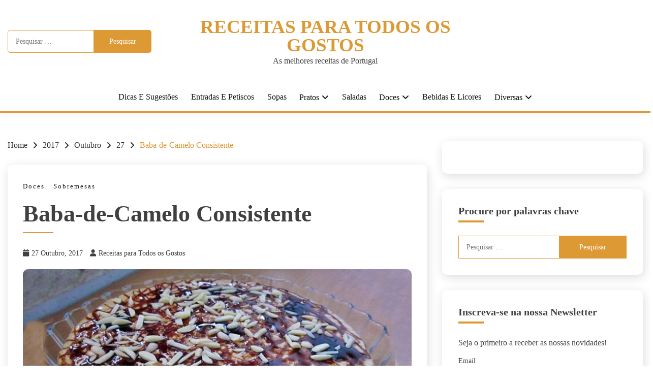

--- FILE ---
content_type: text/css
request_url: https://receitasparatodososgostos.net/wp-content/litespeed/ucss/fe738aef7eacfb8e7179089c715aaed1.css?ver=df444
body_size: 41279
content:
ul{box-sizing:border-box;list-style:disc;margin:0 0 2em}.entry-content{counter-reset:footnotes}:root{--wp--preset--font-size--normal:16px;--wp--preset--font-size--huge:42px}.screen-reader-text:focus{font-size:1em}:where(figure){margin:0 0 1em}.wpautoterms-footer{display:block;width:100%;position:relative;z-index:10000002}.wpautoterms-footer a:hover{text-decoration:underline}#cookie-law-info-bar{font-size:15px;margin:0 auto;padding:12px 10px;position:absolute;text-align:center;box-sizing:border-box;width:100%;z-index:9999;display:none;left:0;font-weight:300;box-shadow:0-1px 10px 0 rgb(172 171 171/.3)}#cookie-law-info-again{font-size:10pt;margin:0;padding:5px 10px;text-align:center;z-index:9999;cursor:pointer;box-shadow:#161616 2px 2px 5px 2px}#cookie-law-info-bar span{vertical-align:middle}.cli-plugin-button,.cli-plugin-button:visited{display:inline-block;padding:9px 12px;color:#fff;position:relative;cursor:pointer;margin-left:5px;text-decoration:none}.cli-plugin-main-link{margin-left:0;font-weight:550;text-decoration:underline}.cli-plugin-button:hover{background-color:#111;color:#fff;text-decoration:none}.cli-plugin-button,.cli-plugin-button:visited,.medium.cli-plugin-button,.medium.cli-plugin-button:visited{font-size:13px;font-weight:400;line-height:1}.cli-plugin-button{margin-top:5px}.cli-bar-popup{-moz-background-clip:padding;-webkit-background-clip:padding;background-clip:padding-box;-webkit-border-radius:30px;-moz-border-radius:30px;border-radius:30px;padding:20px}.cli-plugin-main-link.cli-plugin-button{text-decoration:none;margin-left:5px}.cli-modal a{text-decoration:none}.cli-modal .cli-modal-dialog{font-family:-apple-system,BlinkMacSystemFont,"Segoe UI",Roboto,"Helvetica Neue",Arial,sans-serif,"Apple Color Emoji","Segoe UI Emoji","Segoe UI Symbol"}@media (min-width:576px){.cli-modal .cli-modal-dialog{max-width:500px;margin:1.75rem auto;min-height:calc(100% - (1.75rem*2))}}@media (min-width:992px){.cli-modal .cli-modal-dialog{max-width:900px}}.cli-modal .cli-modal-close{background-color:transparent!important;font-size:1.5rem;font-weight:700;line-height:1;color:#000;text-shadow:0 1px 0#fff}.cli-modal-backdrop,.cli-switch input[type=checkbox]{display:none}.cli-switch .cli-slider:before{background-color:#fff;bottom:2px;content:"";height:15px;left:3px;position:absolute;transition:.4s;width:15px;border-radius:50%}.cli-switch input:checked+.cli-slider{background-color:#61a229}.cli-switch input:checked+.cli-slider:before{transform:translateX(18px)}.cli-fade{transition:opacity .15s linear}@media (max-width:767px){.cli-tab-content{padding:30px 10px}}.cli-container-fluid{padding-right:15px;padding-left:15px;margin-right:auto;margin-left:auto}.cli-row{display:-ms-flexbox;display:flex;-ms-flex-wrap:wrap;flex-wrap:wrap;margin-right:-15px;margin-left:-15px}.cli-align-items-stretch{-ms-flex-align:stretch!important;align-items:stretch!important}.cli-px-0{padding-left:0;padding-right:0}.cli-btn{cursor:pointer;font-size:14px;display:inline-block;font-weight:400;text-align:center;white-space:nowrap;vertical-align:middle;-webkit-user-select:none;-moz-user-select:none;-ms-user-select:none;user-select:none;border:1px solid #fff0;padding:.5rem 1.25rem;line-height:1;border-radius:.25rem;transition:all .15s ease-in-out}.cli-btn:hover{opacity:.8}.cli-btn:focus,.cli-modal .cli-modal-close:focus{outline:0}.cli-modal,.cli-modal-backdrop{position:fixed;top:0;right:0;bottom:0;left:0;transform:scale(0)}.cli-modal-backdrop{z-index:1040;background-color:#000;-webkit-transform:scale(0);transition:opacity ease-in-out .5s}.cli-modal-backdrop.cli-fade{opacity:0}.cli-modal{z-index:99999;overflow:hidden;outline:0;display:none}.cli-modal .cli-modal-dialog,.cli-modal-content{position:relative;display:-ms-flexbox;display:flex}.cli-modal .cli-modal-dialog{width:auto;margin:.5rem;pointer-events:none;font-family:inherit;font-size:1rem;font-weight:400;line-height:1.5;color:#212529;text-align:left;-ms-flex-align:center;align-items:center;min-height:calc(100% - (.5rem*2))}@media (min-width:576px){.cli-modal .cli-modal-dialog{max-width:500px;margin:1.75rem auto;min-height:calc(100% - (1.75rem*2))}}.cli-modal-content{-ms-flex-direction:column;flex-direction:column;width:100%;pointer-events:auto;background-color:#fff;background-clip:padding-box;border-radius:.2rem;box-sizing:border-box;outline:0}.cli-switch{display:inline-block;position:relative;min-height:1px;padding-left:38px;font-size:14px}.cli-switch .cli-slider{background-color:#e3e1e8;height:20px;width:38px;bottom:0;cursor:pointer;left:0;position:absolute;right:0;top:0;transition:.4s;border-radius:34px;font-size:0}.cli-tab-content{background:#fff;width:100%;padding:5px 30px 5px 5px;box-sizing:border-box}@media (max-width:767px){.cli-tab-content{padding:30px 10px}}.cli-tab-footer .cli-btn{background-color:#00acad;padding:10px 15px;text-decoration:none}.cli-tab-footer .wt-cli-privacy-accept-btn{background-color:#61a229;color:#fff;border-radius:0}.cli-tab-footer{width:100%;text-align:right;padding:20px 0}.cli-col-12{width:100%}.cli-tab-header{display:flex;justify-content:space-between;border-radius:5px;padding:12px 15px;cursor:pointer;transition:background-color .2s ease-out .3s,color .2s ease-out 0s;background-color:#f2f2f2}.cli-tab-header a:before{left:0;top:calc(50% - 1px)}.cli-tab-header a:after{width:2px;height:10px;left:4px;top:calc(50% - 5px);-webkit-transform:none;transform:none}.cli-tab-header a:before{width:7px;height:7px;border-right:1px solid #4a6e78;border-bottom:1px solid #4a6e78;content:" ";transform:rotate(-45deg);-webkit-transition:all .2s ease-in-out;-moz-transition:all .2s ease-in-out;transition:all .2s ease-in-out;margin-right:10px}.cli-tab-header a.cli-nav-link{position:relative;display:flex;align-items:center;font-size:14px;color:#000;text-transform:capitalize}.cli-modal .cli-modal-close{position:absolute;right:0;top:0;z-index:1;-webkit-appearance:none;width:40px;height:40px;border-radius:50%;padding:10px;background:#fff0;border:0;min-width:40px}.cli-tab-container h4{font-family:inherit;font-size:16px;margin:10px 0}#cliSettingsPopup .cli-tab-section-container{padding-top:12px}.cli-privacy-content-text{font-size:14px;line-height:1.4;margin-top:0;padding:0;color:#000}.cli-tab-content,.related-post .card-blog-post .card_title:before{display:none}.cli-tab-section .cli-tab-content{padding:10px 20px 5px}.cli-tab-section{margin-top:5px}@media (min-width:992px){.cli-modal .cli-modal-dialog{max-width:645px}}.cli-switch .cli-slider:after{content:attr(data-cli-disable);position:absolute;right:50px;color:#000;font-size:12px;text-align:right;min-width:80px}.cli-switch input:checked+.cli-slider:after{content:attr(data-cli-enable)}.cli-privacy-overview:not(.cli-collapsed) .cli-privacy-content{max-height:60px;transition:max-height .15s ease-out;overflow:hidden}a.cli-privacy-readmore{margin-top:12px;display:inline-block;padding-bottom:0;cursor:pointer;text-decoration:underline}.cli-modal-footer{position:relative}a.cli-privacy-readmore:before{content:attr(data-readmore-text)}.cli-modal-close svg{fill:#000}a.cli-privacy-readmore,span.cli-necessary-caption{color:#000;font-size:12px}.cli-tab-container .cli-row{max-height:500px;overflow-y:auto}.wt-cli-sr-only{display:none;font-size:16px}.wt-cli-necessary-checkbox{display:none!important}.wt-cli-privacy-overview-actions{padding-bottom:0}.wt-cli-cookie-description{font-size:14px;line-height:1.4;margin-top:0;padding:0;color:#000}.kk-star-ratings{display:-webkit-box;display:-webkit-flex;display:-ms-flexbox;display:flex;-webkit-box-align:center;-webkit-align-items:center;-ms-flex-align:center;align-items:center}.kk-star-ratings.kksr-valign-bottom{margin-top:2rem}.kk-star-ratings.kksr-align-center{-webkit-box-pack:center;-webkit-justify-content:center;-ms-flex-pack:center;justify-content:center}.kk-star-ratings .kksr-muted{opacity:.5}.kk-star-ratings .kksr-stars,.main-navigation li{position:relative}.kk-star-ratings .kksr-stars .kksr-stars-active,.kk-star-ratings .kksr-stars .kksr-stars-inactive{display:flex}.kk-star-ratings .kksr-stars .kksr-stars-active{overflow:hidden;position:absolute;top:0;left:0}.kk-star-ratings .kksr-stars .kksr-star{cursor:pointer;padding-right:0}.kk-star-ratings .kksr-stars .kksr-star .kksr-icon{transition:.3s all}.kk-star-ratings:not(.kksr-disabled) .kksr-stars:hover .kksr-stars-active{width:0!important}.kk-star-ratings .kksr-stars .kksr-star .kksr-icon,.kk-star-ratings:not(.kksr-disabled) .kksr-stars .kksr-star:hover~.kksr-star .kksr-icon{background-image:url(/wp-content/plugins/kk-star-ratings/src/core/public/svg/inactive.svg)}.kk-star-ratings .kksr-stars .kksr-stars-active .kksr-star .kksr-icon{background-image:url(/wp-content/plugins/kk-star-ratings/src/core/public/svg/active.svg)}.kk-star-ratings:not(.kksr-disabled) .kksr-stars:hover .kksr-star .kksr-icon{background-image:url(/wp-content/plugins/kk-star-ratings/src/core/public/svg/selected.svg)}.kk-star-ratings .kksr-legend{margin-left:.75rem;margin-right:.75rem}@font-face{font-display:swap;font-family:helveticabold;src:url(/wp-content/plugins/ultimate-social-media-icons/css/fonts/helvetica_bold_0-webfont.eot);src:url(/wp-content/plugins/ultimate-social-media-icons/css/fonts/helvetica_bold_0-webfont.eot?#iefix)format("embedded-opentype"),url(/wp-content/plugins/ultimate-social-media-icons/css/fonts/helvetica_bold_0-webfont.woff)format("woff"),url(/wp-content/plugins/ultimate-social-media-icons/css/fonts/helvetica_bold_0-webfont.ttf)format("truetype"),url(/wp-content/plugins/ultimate-social-media-icons/css/fonts/helvetica_bold_0-webfont.svg#helveticabold)format("svg");font-weight:400;font-style:normal}@font-face{font-display:swap;font-family:helveticaregular;src:url(/wp-content/plugins/ultimate-social-media-icons/css/fonts/helvetica_0-webfont.eot);src:url(/wp-content/plugins/ultimate-social-media-icons/css/fonts/helvetica_0-webfont.eot?#iefix)format("embedded-opentype"),url(/wp-content/plugins/ultimate-social-media-icons/css/fonts/helvetica_0-webfont.woff)format("woff"),url(/wp-content/plugins/ultimate-social-media-icons/css/fonts/helvetica_0-webfont.ttf)format("truetype"),url(/wp-content/plugins/ultimate-social-media-icons/css/fonts/helvetica_0-webfont.svg#helveticaregular)format("svg");font-weight:400;font-style:normal}@font-face{font-display:swap;font-family:helvetica-light;src:url(/wp-content/plugins/ultimate-social-media-icons/css/fonts/helvetica_0-webfont.eot);src:url(/wp-content/plugins/ultimate-social-media-icons/css/fonts/helvetica_0-webfont.eot?#iefix)format("embedded-opentype"),url(/wp-content/plugins/ultimate-social-media-icons/css/fonts/helvetica_0-webfont.woff)format("woff"),url(/wp-content/plugins/ultimate-social-media-icons/css/fonts/helvetica_0-webfont.ttf)format("truetype"),url(/wp-content/plugins/ultimate-social-media-icons/css/fonts/helvetica_0-webfont.svg#helvetica-light)format("svg");font-weight:400;font-style:normal}@font-face{font-display:swap;font-family:helveticaneue-light;src:url(/wp-content/plugins/ultimate-social-media-icons/css/fonts/helveticaneue-light.eot);src:url(/wp-content/plugins/ultimate-social-media-icons/css/fonts/helveticaneue-light.eot?#iefix)format("embedded-opentype"),url(/wp-content/plugins/ultimate-social-media-icons/css/fonts/helveticaneue-light.woff)format("woff"),url(/wp-content/plugins/ultimate-social-media-icons/css/fonts/helveticaneue-light.ttf)format("truetype"),url(/wp-content/plugins/ultimate-social-media-icons/css/fonts/helveticaneue-light.svg#helveticaneue-light)format("svg");font-weight:400;font-style:normal}body{padding:0}.sfsi_responsive_icon_gradient{background-image:-webkit-linear-gradient(bottom,rgb(0 0 0/.17)0,rgb(255 255 255/.17) 100%);background-image:-moz-linear-gradient(bottom,rgb(0 0 0/.17)0,rgb(255 255 255/.17) 100%)}.sfsi_responsive_icons *,.sfsi_responsive_icons a{box-shadow:none!important}.sfsi_responsive_icon_facebook_container{background-color:#369}.sfsi_responsive_icon_follow_container{background-color:#00b04e}.sfsi_responsive_icon_twitter_container{background-color:#020202}.sfsi_responsive_icon_pinterest_container,.sfsi_responsive_icons .sfsi_responsive_icon_pinterest_container{background-color:#cb3233}.sfsi_responsive_icons .sfsi_icons_container span{font-family:sans-serif;font-size:15px}.sfsi_icons_container_box_fully_container{flex-wrap:wrap}.sfsi_responsive_icons .sfsi_icons_container_box_fully_container a{flex-basis:auto!important;flex-grow:1;flex-shrink:1}.sfsi_icons_container>a{margin-bottom:5px!important}.sfsi_medium_button img,.sfsi_medium_button span{padding:0;vertical-align:-webkit-baseline-middle!important}.sfsi_medium_button span{font-size:18px;line-height:16px;margin-left:10px}.sfsi_medium_button img{max-height:16px!important;line-height:0}.sfsi_medium_button{line-height:0;height:unset;padding:9px 10px!important}.sfsi_responsive_icons a{text-decoration:none!important;font-family:helveticaregular!important;border:0!important}.sfsi_icons_container>a{float:left!important;text-decoration:none!important;-webkit-box-shadow:unset!important;box-shadow:unset!important;-webkit-transition:unset!important;transition:unset!important;padding:2px 0}.sfsi_icons_container a:active,.sfsi_icons_container a:focus,.sfsi_icons_container a:hover{-webkit-box-shadow:unset!important;box-shadow:unset!important}.sfsiaftrpstwpr{display:flex;justify-content:flex-start;max-width:100%!important;clear:both}@media screen and (max-width:569px){.sfsi_responsive_fluid div span{display:none}}.fa{font-family:var(--fa-style-family,"Font Awesome 6 Free");font-weight:var(--fa-style,900);-moz-osx-font-smoothing:grayscale;-webkit-font-smoothing:antialiased;display:var(--fa-display,inline-block);font-style:normal;font-variant:normal;line-height:1;text-rendering:auto}.fa:before{content:var(--fa)}.fa-chevron-up{--fa:"\f077";--fa--fa:"\f077\f077"}.fa-user{--fa:"\f007";--fa--fa:"\f007\f007"}.fa-search{--fa:"\f002";--fa--fa:"\f002\f002"}.fa-times{--fa:"\f00d";--fa--fa:"\f00d\f00d"}.fa-calendar{--fa:"\f133";--fa--fa:"\f133\f133"}:host,:root{--fa-style-family-brands:"Font Awesome 6 Brands";--fa-font-brands:normal 400 1em/1 "Font Awesome 6 Brands";--fa-font-regular:normal 400 1em/1 "Font Awesome 6 Free";--fa-style-family-classic:"Font Awesome 6 Free";--fa-font-solid:normal 900 1em/1 "Font Awesome 6 Free"}@font-face{font-display:swap;font-family:"Font Awesome 6 Brands";font-style:normal;font-weight:400;font-display:block;src:url(/wp-content/themes/palawan/candidthemes/assets/framework/font-awesome-6/webfonts/fa-brands-400.woff2)format("woff2"),url(/wp-content/themes/palawan/candidthemes/assets/framework/font-awesome-6/webfonts/fa-brands-400.ttf)format("truetype")}@font-face{font-display:swap;font-family:"Font Awesome 6 Free";font-style:normal;font-weight:400;font-display:block;src:url(/wp-content/themes/palawan/candidthemes/assets/framework/font-awesome-6/webfonts/fa-regular-400.woff2)format("woff2"),url(/wp-content/themes/palawan/candidthemes/assets/framework/font-awesome-6/webfonts/fa-regular-400.ttf)format("truetype")}@font-face{font-display:swap;font-family:"Font Awesome 6 Free";font-style:normal;font-weight:900;font-display:block;src:url(/wp-content/themes/palawan/candidthemes/assets/framework/font-awesome-6/webfonts/fa-solid-900.woff2)format("woff2"),url(/wp-content/themes/palawan/candidthemes/assets/framework/font-awesome-6/webfonts/fa-solid-900.ttf)format("truetype")}@font-face{font-display:swap;font-family:"Font Awesome 5 Brands";font-display:block;font-weight:400;src:url(/wp-content/themes/palawan/candidthemes/assets/framework/font-awesome-6/webfonts/fa-brands-400.woff2)format("woff2"),url(/wp-content/themes/palawan/candidthemes/assets/framework/font-awesome-6/webfonts/fa-brands-400.ttf)format("truetype")}@font-face{font-display:swap;font-family:"Font Awesome 5 Free";font-display:block;font-weight:900;src:url(/wp-content/themes/palawan/candidthemes/assets/framework/font-awesome-6/webfonts/fa-solid-900.woff2)format("woff2"),url(/wp-content/themes/palawan/candidthemes/assets/framework/font-awesome-6/webfonts/fa-solid-900.ttf)format("truetype")}@font-face{font-display:swap;font-family:"Font Awesome 5 Free";font-display:block;font-weight:400;src:url(/wp-content/themes/palawan/candidthemes/assets/framework/font-awesome-6/webfonts/fa-regular-400.woff2)format("woff2"),url(/wp-content/themes/palawan/candidthemes/assets/framework/font-awesome-6/webfonts/fa-regular-400.ttf)format("truetype")}@font-face{font-display:swap;font-family:"FontAwesome";font-display:block;src:url(/wp-content/themes/palawan/candidthemes/assets/framework/font-awesome-6/webfonts/fa-solid-900.woff2)format("woff2"),url(/wp-content/themes/palawan/candidthemes/assets/framework/font-awesome-6/webfonts/fa-solid-900.ttf)format("truetype")}@font-face{font-display:swap;font-family:"FontAwesome";font-display:block;src:url(/wp-content/themes/palawan/candidthemes/assets/framework/font-awesome-6/webfonts/fa-brands-400.woff2)format("woff2"),url(/wp-content/themes/palawan/candidthemes/assets/framework/font-awesome-6/webfonts/fa-brands-400.ttf)format("truetype")}@font-face{font-display:swap;font-family:"FontAwesome";font-display:block;src:url(/wp-content/themes/palawan/candidthemes/assets/framework/font-awesome-6/webfonts/fa-regular-400.woff2)format("woff2"),url(/wp-content/themes/palawan/candidthemes/assets/framework/font-awesome-6/webfonts/fa-regular-400.ttf)format("truetype");unicode-range:u+f003,u+f006,u+f014,u+f016-f017,u+f01a-f01b,u+f01d,u+f022,u+f03e,u+f044,u+f046,u+f05c-f05d,u+f06e,u+f070,u+f087-f088,u+f08a,u+f094,u+f096-f097,u+f09d,u+f0a0,u+f0a2,u+f0a4-f0a7,u+f0c5,u+f0c7,u+f0e5-f0e6,u+f0eb,u+f0f6-f0f8,u+f10c,u+f114-f115,u+f118-f11a,u+f11c-f11d,u+f133,u+f147,u+f14e,u+f150-f152,u+f185-f186,u+f18e,u+f190-f192,u+f196,u+f1c1-f1c9,u+f1d9,u+f1db,u+f1e3,u+f1ea,u+f1f7,u+f1f9,u+f20a,u+f247-f248,u+f24a,u+f24d,u+f255-f25b,u+f25d,u+f271-f274,u+f278,u+f27b,u+f28c,u+f28e,u+f29c,u+f2b5,u+f2b7,u+f2ba,u+f2bc,u+f2be,u+f2c0-f2c1,u+f2c3,u+f2d0,u+f2d2,u+f2d4,u+f2dc}@font-face{font-display:swap;font-family:"FontAwesome";font-display:block;src:url(/wp-content/themes/palawan/candidthemes/assets/framework/font-awesome-6/webfonts/fa-v4compatibility.woff2)format("woff2"),url(/wp-content/themes/palawan/candidthemes/assets/framework/font-awesome-6/webfonts/fa-v4compatibility.ttf)format("truetype");unicode-range:u+f041,u+f047,u+f065-f066,u+f07d-f07e,u+f080,u+f08b,u+f08e,u+f090,u+f09a,u+f0ac,u+f0ae,u+f0b2,u+f0d0,u+f0d6,u+f0e4,u+f0ec,u+f10a-f10b,u+f123,u+f13e,u+f148-f149,u+f14c,u+f156,u+f15e,u+f160-f161,u+f163,u+f175-f178,u+f195,u+f1f8,u+f219,u+f27a}@font-face{font-display:swap;font-family:"slick";font-weight:400;font-style:normal;src:url(/wp-content/themes/palawan/candidthemes/assets/framework/slick/fonts/slick.eot);src:url(/wp-content/themes/palawan/candidthemes/assets/framework/slick/fonts/slick.eot?#iefix)format("embedded-opentype"),url(/wp-content/themes/palawan/candidthemes/assets/framework/slick/fonts/slick.woff)format("woff"),url(/wp-content/themes/palawan/candidthemes/assets/framework/slick/fonts/slick.ttf)format("truetype"),url(/wp-content/themes/palawan/candidthemes/assets/framework/slick/fonts/slick.svg#slick)format("svg")}html{line-height:1.15;-webkit-text-size-adjust:100%;box-sizing:border-box}main{display:block}h1{font-size:2em;margin:.67em 0}a{background-color:#fff0}small{font-size:80%}img{border-style:none;height:auto;max-width:100%}button,img{margin:0}input,select,textarea{font-size:100%;margin:0}button,input{overflow:visible}button,select{text-transform:none}[type=button],[type=submit],button{-webkit-appearance:button}[type=button]::-moz-focus-inner,[type=submit]::-moz-focus-inner,button::-moz-focus-inner{border-style:none;padding:0}[type=button]:-moz-focusring,[type=submit]:-moz-focusring,button:-moz-focusring{outline:1px dotted ButtonText}textarea{overflow:auto}[type=checkbox]{box-sizing:border-box;padding:0}[type=search]{-webkit-appearance:textfield;outline-offset:-2px}[type=search]::-webkit-search-decoration{-webkit-appearance:none}::-webkit-file-upload-button{-webkit-appearance:button;font:inherit}*,::after,::before{box-sizing:inherit}*{min-height:0;min-width:0}body,input{font-family:"Mulish",sans-serif;font-size:1rem;line-height:1.5}button,select,textarea{font-family:"Mulish",sans-serif;font-size:1rem}body,input,select{color:#404040}textarea{line-height:1.5}h1,h2,h3,h4{clear:both;font-family:"Poppins",sans-serif}p{margin-bottom:1.5em}i{font-style:italic}body{background:#fff}li>ul{margin-bottom:0}figure{margin:1em 0}.main-navigation a:focus{outline-offset:-2px}a:active,a:hover{outline:0}button,input[type=submit]{background:#e6e6e6;color:rgb(0 0 0/.8)}button:hover,input[type=submit]:hover{border-color:#ccc #bbb #aaa}button:active,button:focus,input[type=submit]:active,input[type=submit]:focus{border-color:#aaa #bbb #bbb}input[type=email],input[type=search],input[type=text],input[type=url],textarea{color:#666;border:1px solid #ccc;border-radius:3px}input[type=email]:focus,input[type=search]:focus,input[type=text]:focus,input[type=url]:focus,textarea:focus{color:#111}select{border:1px solid #ccc}.main-navigation{display:block;width:100%}.main-navigation ul{display:none;list-style:none;margin:0;padding-left:0}.main-navigation ul ul{box-shadow:0 3px 3px rgb(0 0 0/.2);float:left;position:absolute;top:100%;left:-999em;z-index:99999}.main-navigation ul ul ul{left:-999em;top:0}.main-navigation ul ul li:hover>ul{display:block;left:100%}.main-navigation ul ul a{width:200px}.main-navigation ul li:hover>ul{left:auto}.main-navigation a{display:block;text-decoration:none}.menu-toggle{display:block}@media screen and (min-width:37.5em){.menu-toggle{display:none}.main-navigation ul{display:flex;justify-content:flex-end;flex-wrap:wrap;text-transform:capitalize;text-align:left}.main-navigation #primary-menu>li{margin-right:20px}.main-navigation ul ul{flex-direction:column;padding-top:16px;box-shadow:none}.main-navigation ul ul a{display:block;padding:10px 15px;box-shadow:0 5px 10px rgb(0 0 0/.14)}.main-navigation ul ul ul{z-index:-1;padding-top:0;left:-999em;top:0}.main-navigation ul ul li:hover>ul{opacity:1;visibility:visible;left:100%}.main-navigation ul li:hover>ul{left:0}}.site-main .post-navigation{margin:0 0 1.5em}.post-navigation .nav-links{display:flex}.post-navigation .nav-previous{flex:1 0 50%}.post-navigation .nav-next{text-align:end;flex:1 0 50%}.post{margin:0 0 30px}.updated:not(.published){display:none}.entry-content{margin:1.5em 0 0}.widget{margin:0 0 1.5em}.widget select{max-width:100%}.screen-reader-text{border:0;clip:rect(1px,1px,1px,1px);clip-path:inset(50%);height:1px;margin:-1px;overflow:hidden;padding:0;position:absolute!important;width:1px;word-wrap:normal!important}.screen-reader-text:focus{background-color:#f1f1f1;border-radius:3px;box-shadow:0 0 2px 2px rgb(0 0 0/.6);clip:auto!important;clip-path:none;color:#21759b;display:block;font-size:.875rem;font-weight:700;height:auto;left:5px;line-height:normal;padding:15px 23px 14px;text-decoration:none;top:5px;width:auto;z-index:100000}.row{display:flex;flex-wrap:wrap;flex-direction:column;margin-left:-15px;margin-right:-15px}.col,[class*=col-]{padding:0 15px}.col,.col-1-1{flex:100%;max-width:100%}.col-1-1{flex:0 0 100%}@media screen and (max-width:767px){[class*=col-]{flex:100%;max-width:100%}}@media screen and (min-width:768px){.row{flex-direction:row}.col-sm-1-2,.post-navigation .nav-links>*{flex:0 0 50%;max-width:50%}}@media screen and (min-width:992px){.row{margin-left:-15px;margin-right:-15px}.col,[class*=col-]{padding:0 15px}.col-12{flex:0 0 100%;max-width:100%}.col-md-1-2{flex:0 0 50%;max-width:50%}.col-md-1-3{flex:0 0 33.33337%;max-width:33.33337%}.col-md-2-3{flex:0 0 66.66667%;max-width:66.66667%}.col-md-1-4{flex:0 0 25%;max-width:25%}}@media screen and (min-width:1200px){.row{margin-left:-20px;margin-right:-20px}.col,[class*=col-]{padding:0 20px}#primary[class*=col-]{padding:0 15px 0 20px}#secondary[class*=col-]{padding:0 20px 0 15px}.col-lg-1-3{flex:0 0 33.33337%;max-width:33.33337%}}.container{max-width:1400px;padding:0 15px;margin:0 auto}.site-header{padding:20px 0 30px}.site-header-bottom{padding:15px 0;border-width:0 0 3px;border-style:solid;border-color:#d10014}.site-header-v2 .site-header-bottom{padding:0}.site-header-v2 .site-header-bottom #primary-menu{padding:15px 0}@media screen and (max-width:767px){.site-header-v2 .site-header-top{margin-bottom:15px}.site-header-v2 .menu-toggle{display:inline-block}.main-navigation ul#primary-menu{display:none}}@media screen and (min-width:768px){.site-header .row{align-items:center}.site-header{box-shadow:0 5px 15px rgb(0 0 0/.04);z-index:2;position:relative}.site-header #primary-menu>li{margin-right:1.2em}.site-header-v2{padding:0}.site-header-top{padding-top:30px;padding-bottom:30px;border-bottom:1px solid #eee}.site-header-bottom{padding:15px 0;border-width:0 0 3px;border-style:solid;border-color:#d10014}#primary-menu{flex-wrap:wrap}#primary-menu .menu-item-has-children>a:after{display:inline-block;font-family:"Fontawesome";margin-left:5px}#primary-menu ul .menu-item-has-children>a:after{transform:rotate(-90deg);position:absolute;top:10px;right:5px}#primary-menu ul .menu-item-has-children:after{content:"";display:table;clear:both}#masthead.site-header #primary-menu>li{margin-right:0}#masthead.site-header #primary-menu>li+li{margin-left:1.2rem}}@media screen and (min-width:992px){.site-header-v2 #primary-menu>li{margin-right:2em}.site-header-v2{padding:10px 0 0}.site-header-top{padding-top:35px;padding-bottom:35px;border-bottom:1px solid #eee}.site-header-bottom{padding:15px 0;border-width:0 0 3px;border-style:solid;border-color:#d10014}.close_nav{display:none}#primary-menu .menu-item-has-children>a:after{content:""}}.site-title{margin:0 0 5px;text-transform:uppercase;font-weight:700;font-size:2.3em}.site-title a{text-decoration:none}.site-description{margin:0}.site-description,.site-title{line-height:1}.site-header button.search-toggle{width:25px;height:25px;line-height:25px;border:0;border-radius:50%;padding:0;margin-right:10px}.site>.search-section{display:flex;flex-wrap:wrap;align-items:center;justify-content:center;background-color:rgb(0 0 0/.75);position:fixed;left:0;top:0;z-index:0;width:100%;height:0;opacity:0;visibility:hidden;transform:scale(0);transition:height 300ms ease-in-out,opacity 300ms ease-in-out,visibility 300ms ease-in-out,z-index 300ms ease-in-out,transform 300ms ease-in-out}.search-section button.close-btn{padding:0;width:40px;height:40px;line-height:40px;text-align:center;position:absolute;top:35px;right:35px}.container{width:100%}@media screen and (min-width:768px) and (max-width:991px){.site-header{z-index:30}.site-header .menu-toggle{position:relative;top:-40px;right:0;float:right;padding:.3rem 0;font-size:15px;display:block}.site-header .main-navigation #primary-menu{position:absolute;width:100%;background-color:#fff;z-index:5;padding-bottom:10px;transition:all 300ms ease-in-out;height:0;display:block;left:-110%;opacity:0}.site-header .main-navigation #primary-menu a{padding:10px 15px;border-bottom:1px solid #f5f5f5}#primary-menu .menu-item-has-children,.site-header{position:relative}.main-navigation #primary-menu li{margin-right:0}.site-header-v2 .main-navigation #primary-menu li:last-child{margin-right:0}#primary-menu .sub-menu{position:relative!important;height:0!important;left:-100px!important;width:0;transition:all 300ms ease-in-out;padding-top:0}#primary-menu .sub-menu a{display:block;width:100%}}.site-header-v2{padding-bottom:0}@media screen and (max-width:767px){.site-header{text-align:left!important;z-index:30}.site-header .menu-toggle{position:relative;top:-10px;right:0;float:left;padding:.3rem .8rem;font-size:15px;display:block}.site-header .main-navigation{background-color:#fff}.site-header .main-navigation #primary-menu{width:100%;background-color:#fff;z-index:5;padding-bottom:10px;transition:all 300ms ease-in-out;height:0;display:block;left:-110%;opacity:0}.site-header .main-navigation #primary-menu a{padding:10px 15px;border-bottom:1px solid #f5f5f5}#primary-menu .menu-item-has-children,.site-header{position:relative}.main-navigation #primary-menu li{margin-right:0}#primary-menu .sub-menu{position:relative!important;height:0!important;left:-100px!important;width:0;transition:all 300ms ease-in-out;padding-top:0}#primary-menu .sub-menu a{display:block;width:100%}.site-header-v2 .site-header-top{margin-bottom:0;padding-top:20px;padding-bottom:20px}.card_body{max-width:100%}}.menu-toggle{width:45px;height:35px;padding:0!important;text-align:center;position:relative!important;top:0;margin-top:-40px!important;right:0!important;float:right}.menu-toggle .line{width:25px;height:3px;background-color:#fff;display:block;transition:all 300ms ease-in-out;margin-left:auto;margin-right:auto}.menu-toggle .line+.line{margin-top:4px}.site-footer-bottom{padding:30px 0 20px}.site-footer-bottom .sep{padding:0 15px}.site-footer-bottom a{margin-left:5px}.entry-meta .fa,.entry-meta>*{margin-right:1em;display:inline-block}.entry-meta .fa{margin-right:5px}.entry-meta a{text-decoration:none}@media screen and (min-width:1200px){.sec-spacing.single-section{padding-top:3.5em}}.post-navigation .nav-links{flex-wrap:wrap;flex-direction:column}.post-navigation .nav-links>* a{text-decoration:none;text-align:right;display:inline-block}.main-navigation ul ul a,.post-navigation .nav-links>.nav-previous a{text-align:left}a:focus{outline:1px dashed #f30}.site-main ul li{margin-bottom:.5rem}.post-navigation .nav-links>.nav-previous .nav-subtitle:before{margin-right:10px}.post-navigation .nav-links>.nav-next .nav-subtitle:after{margin-left:10px}.post-navigation .nav-links>* .nav-title{display:block;font-weight:600}.related-post .card-blog-post .card_title{font-size:20px}.related-post .card-blog-post .card_media img{height:202px;width:100%;object-fit:cover}@media screen and (max-width:767px){.card-single-article .card_media{margin-bottom:20px}.post-navigation .nav-links{flex-direction:row}.post-navigation .nav-links>* a{text-align:left}.post-navigation .nav-links .nav-next a{text-align:right}}@media screen and (min-width:768px){.post-navigation .nav-links{flex-direction:row;justify-content:space-between}.post-navigation .nav-links>* .nav-title{display:block}.post-navigation .nav-next{text-align:right;margin-left:auto}}.post-navigation+.comments-area{margin-top:2em}h3{font-size:1.3rem}h4{font-size:1.25rem}.card_title{font-size:24px;font-weight:600;margin-top:0;margin-bottom:.8em;line-height:1.25;position:relative}.card_title a{text-decoration:none;word-break:break-word}.card_title:before{content:"";display:block;position:absolute;bottom:-10px;left:0;width:60px;height:2px}.card-blog-post{flex-direction:column;padding:20px;border-radius:10px;box-shadow:2px 5px 20px rgb(0 0 0/.14)}.card-blog-post .card_body .entry-meta{margin-bottom:20px}.card-blog-post .card_body p{margin-top:0;margin-bottom:15px}.card-single-article .card_media{flex-basis:100%;max-width:100%}.category-label-group a{font-size:13px;letter-spacing:2px;display:inline-block;padding-bottom:3px;margin-right:1em;position:relative;text-decoration:none}.card-blog-post .entry-meta *{font-size:14px}.card-blog-post .entry-content{margin-top:0}.card-blog-post .card_media img{width:100%;height:100%;object-fit:cover;border-radius:10px}@media screen and (min-width:768px){.card-blog-post{flex-direction:row;padding:30px}.card-blog-post .card_title{font-size:30px}.card-blog-post .card_media{flex-basis:50%;max-width:50%}.card-blog-post .card_body{flex:1;max-width:100%}.card-blog-post .card_media+.card_body{padding-left:30px}.card-blog-post .card_media img{margin:0 auto;display:block}.card-blog-post.card-full-width .card_media{flex-basis:100%;max-width:100%;margin-bottom:20px}.card-blog-post.card-full-width .card_media+.card_body{padding-left:0;flex-basis:100%;max-width:100%}.card-blog-post.card-full-width.card-single-article .card_media{margin-left:0;margin-right:0;margin-bottom:2em}.card-single-article .entry-meta{margin-bottom:2em}.card-single-article.card-blog-post .card_title{font-size:46px}}.card_media,body{margin:0}.category-label-group{margin-bottom:.8em}.category-label-group a:after{content:none}.sec-spacing{padding:2em 0}@media screen and (max-width:1200px){.sec-spacing{padding:1.5em 0}}.breadcrumbs ul li+li:before,.fa,.post-navigation .nav-links>.nav-next .nav-subtitle:after,.post-navigation .nav-links>.nav-previous .nav-subtitle:before{display:inline-block;font-family:"Font Awesome 6 Free";font-weight:900}.breadcrumbs ul li+li:before{content:"";vertical-align:top;padding:0 10px;color:#333}.post-navigation .nav-links>.nav-next .nav-subtitle:after{content:""}.palawan-fontawesome-version-6 .post-navigation .nav-links>.nav-next .nav-subtitle:after{content:"";font-weight:900}.post-navigation .nav-links>.nav-previous .nav-subtitle:before{content:""}.palawan-fontawesome-version-6 .post-navigation .nav-links>.nav-previous .nav-subtitle:before{content:"";font-weight:900}.breadcrumbs ul,.card-blog-post,.search-form{display:-webkit-box;display:-ms-flexbox;display:flex;-ms-flex-wrap:wrap;flex-wrap:wrap}.breadcrumbs ul,.search-form{-webkit-box-orient:horizontal;-webkit-box-direction:normal;-ms-flex-direction:row;flex-direction:row}.justify-content-center,.main-navigation ul.justify-content-center{justify-content:center}.text-center{text-align:center}.comments-area{margin-top:2em}.comment-reply-title{margin-bottom:10px}.comment-notes{margin-top:5px;margin-bottom:1.5rem}.comment-form p>label{margin-bottom:2px;display:inline-block}.comment-form p[class*=comment-form-]{margin-bottom:1em}input[type=email],input[type=search],input[type=text],input[type=url],select,textarea{width:100%;display:block;padding:0 15px}input[type=email]:focus,input[type=search]:focus,input[type=text]:focus,input[type=url]:focus,select:focus,textarea:focus{outline:1px dashed #d10014;border:0}input[type=email],input[type=search],input[type=text],input[type=url],select{height:40px;line-height:40px}.card_title a,.category-label-group a,.entry-meta a,.post-navigation .nav-links>* a,.search-form .search-submit,button,input[type=submit]{-webkit-transition:400ms linear;-moz-transition:400ms linear;-ms-transition:400ms linear;-o-transition:400ms linear;transition:400ms linear}.search-form .search-field{width:100%;height:45px;line-height:45px;border-radius:0;padding:0 15px;font-size:14px}.search-form>label{flex-basis:75%;max-width:75%}.widget_search .search-form>label{flex-basis:60%;max-width:60%}.search-form .search-field:focus{outline:0}.search-form .search-submit{padding:.8em 2em;cursor:pointer;border:0;border-radius:0;flex:1;max-width:100%}.widget .widget-title{font-size:20px;line-height:1.125;margin-top:0;margin-bottom:1.5em}.widget .widget-title:after{content:"";display:block;width:50px;height:4px;margin-top:8px}.widget-area .widget{padding:2em;border-radius:10px;box-shadow:2px 5px 20px rgb(0 0 0/.14)}.widget-area .widget-title{margin-top:0;margin-bottom:1.3em}@media screen and (min-width:992px){.widget-area .widget{padding:2em}}@media screen and (min-width:1200px){.widget-area .widget{margin-bottom:30px}}button,input[type=submit]{padding:.5em 1.5em;display:inline-block;border:1px solid #fff0;border-radius:5px;text-decoration:none;font-size:14px;position:relative;line-height:1.5;cursor:pointer}input[type=submit]{min-height:45px}[type=checkbox]{margin-right:5px}.site-footer span{color:#fff}.footer-go-to-top{padding:10px 15px;border-radius:8px;font-size:16px;color:#fff;background-color:#d10014;position:fixed;bottom:30px;right:30px;opacity:0;z-index:20}.entry-content:after{content:"";display:table;clear:both}.site-header.site-header-v2{padding-top:0}.breadcrumbs ul{padding-left:0;margin-bottom:0;list-style:none}.breadcrumbs ul a{text-decoration:none;color:#333;transition:color 300ms}.breadcrumbs ul li{margin-bottom:0;line-height:1}.breadcrumbs ul a:hover,.breadcrumbs ul li:last-child a{text-decoration:none;color:#d10014}.palawan-breadcrumb-wrapper{margin-bottom:30px}@media screen and (max-width:991px){#primary,#primary article.post,#secondary{width:100%}}.card-blog-post .entry-meta a:hover,.card_title a:hover,.category-label-group a:hover,.main-navigation #primary-menu>li>a:hover,.post-navigation .nav-links>* a:focus,.post-navigation .nav-links>* a:hover,.site-footer a:hover,.site-title a:visited,figure a,h3 a,h4 a,li a,p a,span a{color:#f36}#secondary .widget .widget-title:after,.category-label-group a:after,.main-navigation ul ul a,.search-form .search-submit,button,input[type=submit]{background-color:#f36}.site-header-v2{border-color:#f36}.card_title a,.category-label-group a,.main-navigation a,.search-form .search-field:focus,a:focus,a:hover{color:#141413}.main-navigation ul ul li:hover>a,.search-form .search-submit:hover,button:hover,input[type=submit]:hover{background-color:#141413}button,input[type=submit]{color:#efefef}.main-navigation ul ul a,.search-form .search-submit,.site-footer,.site-footer *,.site-footer a,button:hover,input[type=submit]:hover{color:#fff}.card-blog-post,.site-header,.widget-area .widget{background-color:#fff}.search-form .search-field:focus{background-color:#eee}.widget-area .widget-title{border-color:#ccc}.card-blog-post .entry-meta a,.post-navigation .nav-links>* a{color:#37373f}.site-footer-bottom{background-color:#1c1c1c}@media screen and (min-width:768px){#masthead.site-header #primary-menu>li{margin-right:0}#masthead.site-header #primary-menu>li+li{margin-left:1.6rem}}@media screen and (max-width:767px){.related-post [class*=col-]{padding-left:0;padding-right:0}#primary .post-navigation,#primary .related-post,#respond{padding-left:15px;padding-right:15px}.main-navigation ul{display:block}}@media screen and (max-width:991px){.menu-toggle{display:block}.site-branding{padding-left:48px;padding-right:48px}#masthead #primary-menu{height:100%!important;max-height:110vh;overflow-y:auto;width:100%;opacity:0;top:0;left:-100%;position:fixed!important;background-color:rgb(0 0 0/.75)}#masthead #primary-menu>li,#masthead #primary-menu>li>a{background-color:#fff;color:#141413}#masthead.site-header #primary-menu>li+li{margin-left:0}#primary-menu .sub-menu{left:-100%!important;z-index:1}.site-header .main-navigation #primary-menu ul li a{padding-left:2em}.site-header .main-navigation #primary-menu ul ul li a{padding-left:3.5em}}#commentform,h3#reply-title{width:100%}.card_media a:focus img{border:1px dashed #d10014}.site-info a{text-decoration:none}.site-info a:hover{color:rgb(255 255 255/.6)!important}.entry-content{line-height:1.7}@media screen and (max-width:767px){.palawan-breadcrumb-wrapper>.breadcrumbs,.palawan-breadcrumb-wrapper>.breadcrumbs ul li{font-size:.9rem;line-height:1.5}.palawan-breadcrumb-wrapper{padding-left:15px;padding-right:15px}}.desktop-hide{display:none}@media screen and (max-width:768px){.mobile-hide{display:none}.desktop-hide{display:block}}.header-col-left{text-align:left}.header-col-left .search-form>label{flex-basis:60%;max-width:60%;border-radius:10px}.header-col-left .search-form .search-field{border-radius:5px 0 0 5px}.header-col-left .search-form .search-field::placeholder{content:"Type here to search.."}.header-col-left .search-form .search-submit{border-radius:0 5px 5px 0}.header-col-right{text-align:right}.site-header .topbar-flex-grid{display:flex;justify-content:flex-end}@media screen and (max-width:991px){.site-header-top{padding-bottom:15px}.site-header [class*=col-].header-col-right{flex:100%;max-width:100%;clear:both}.site-header .menu-toggle{float:left}.site-header .header-col-left{display:none}.site-header .header-col-right{padding-top:20px;border-top:1px solid #eee;margin-top:20px}.site-header .menu-toggle{bottom:-77px;top:auto}}@media screen and (max-width:768px){.related-post .card-blog-post{margin-bottom:15px}}@media screen and (max-width:520px){.site-header .header-col-right{padding:20px 10px 0}.menu-toggle{width:40px}.site-branding{padding-left:25px;padding-right:25px}.site-title{font-size:1.8em}}div.tnp-subscription{display:block;margin:1em auto;max-width:500px;width:100%}.tnp-subscription div.tnp-field{margin-bottom:.7em;border:0;padding:0}.tnp-subscription label{display:block;color:inherit;font-weight:400;line-height:normal;padding:0;margin:0 0 .25em;font-size:.9em}.tnp-subscription input[type=email],.tnp-subscription input[type=submit]{width:100%;padding:.7em;display:block;border:1px;color:#444;border-color:#ddd;background-color:#f4f4f4;background-image:none;text-shadow:none;font-size:1em;margin:0;line-height:normal;box-sizing:border-box}.tnp-subscription input.tnp-submit{background-color:#444;color:#fff;width:auto;height:auto;margin:0;display:inline-block}@media all and (max-width:480px){.tnp-subscription input[type=submit]{width:100%}}.tnp-widget{width:100%;display:block;box-sizing:border-box}.tnp-widget .tnp-field{margin-bottom:10px;border:0;padding:0}.tnp-widget label{display:block;color:inherit;font-size:14px}.tnp-widget input[type=email],.tnp-widget input[type=submit]{width:100%;padding:10px;display:block;border:1px solid #ddd;border-color:#ddd;background-color:#f4f4f4;background-image:none;text-shadow:none;color:#444;font-size:14px;line-height:normal;box-sizing:border-box;height:auto}.tnp-widget input.tnp-submit{background-color:#444;background-image:none;text-shadow:none;color:#fff;margin:0}.tnp-field input[type=submit]{position:inherit}